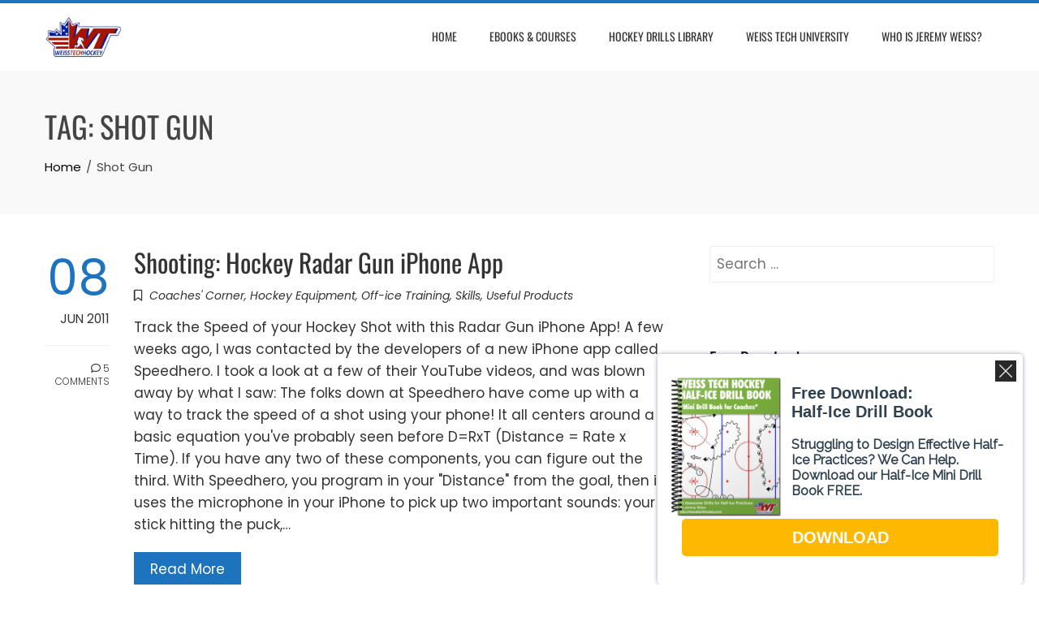

--- FILE ---
content_type: text/html; charset=UTF-8
request_url: https://weisstechhockey.com/tag/shot-gun/
body_size: 16974
content:
<!DOCTYPE html>
<html dir="ltr" lang="en-US" prefix="og: https://ogp.me/ns#">

    <head>
        <meta charset="UTF-8">
        <meta name="viewport" content="width=device-width, initial-scale=1">
        <link rel="profile" href="http://gmpg.org/xfn/11">

        <title>Shot Gun - Weiss Tech Hockey Drills and Skills</title>
	<style>img:is([sizes="auto" i], [sizes^="auto," i]) { contain-intrinsic-size: 3000px 1500px }</style>
	
		<!-- All in One SEO 4.9.3 - aioseo.com -->
	<meta name="robots" content="max-image-preview:large" />
	<meta name="google-site-verification" content="B7ML1fGSJhdWXFs-q5g1zcOLYYJC5Bny_a5M-hCK4-Y" />
	<link rel="canonical" href="https://weisstechhockey.com/tag/shot-gun/" />
	<meta name="generator" content="All in One SEO (AIOSEO) 4.9.3" />
		<script type="application/ld+json" class="aioseo-schema">
			{"@context":"https:\/\/schema.org","@graph":[{"@type":"BreadcrumbList","@id":"https:\/\/weisstechhockey.com\/tag\/shot-gun\/#breadcrumblist","itemListElement":[{"@type":"ListItem","@id":"https:\/\/weisstechhockey.com#listItem","position":1,"name":"Home","item":"https:\/\/weisstechhockey.com","nextItem":{"@type":"ListItem","@id":"https:\/\/weisstechhockey.com\/tag\/shot-gun\/#listItem","name":"Shot Gun"}},{"@type":"ListItem","@id":"https:\/\/weisstechhockey.com\/tag\/shot-gun\/#listItem","position":2,"name":"Shot Gun","previousItem":{"@type":"ListItem","@id":"https:\/\/weisstechhockey.com#listItem","name":"Home"}}]},{"@type":"CollectionPage","@id":"https:\/\/weisstechhockey.com\/tag\/shot-gun\/#collectionpage","url":"https:\/\/weisstechhockey.com\/tag\/shot-gun\/","name":"Shot Gun - Weiss Tech Hockey Drills and Skills","inLanguage":"en-US","isPartOf":{"@id":"https:\/\/weisstechhockey.com\/#website"},"breadcrumb":{"@id":"https:\/\/weisstechhockey.com\/tag\/shot-gun\/#breadcrumblist"}},{"@type":"Organization","@id":"https:\/\/weisstechhockey.com\/#organization","name":"Weiss Tech Hockey Drills and Skills","description":"We help hockey coaches. Follow us for drills and videos to Save Time, Engage your players, Impress their parents, Win more games, and Have more fun!","url":"https:\/\/weisstechhockey.com\/","telephone":"+18016870273","logo":{"@type":"ImageObject","url":"https:\/\/weisstechhockey.com\/wp-content\/uploads\/2017\/01\/logos.png","@id":"https:\/\/weisstechhockey.com\/tag\/shot-gun\/#organizationLogo","width":512,"height":512},"image":{"@id":"https:\/\/weisstechhockey.com\/tag\/shot-gun\/#organizationLogo"},"sameAs":["https:\/\/www.facebook.com\/weisstechhockey","https:\/\/twitter.com\/weissie20","https:\/\/www.instagram.com\/weisstechhockey\/","https:\/\/www.youtube.com\/JeremyWeiss","https:\/\/www.linkedin.com\/in\/weissie20\/","https:\/\/soundcloud.com\/weiss-tech-hockey"]},{"@type":"WebSite","@id":"https:\/\/weisstechhockey.com\/#website","url":"https:\/\/weisstechhockey.com\/","name":"Weiss Tech Hockey Drills and Skills","description":"We help hockey coaches. Follow us for drills and videos to Save Time, Engage your players, Impress their parents, Win more games, and Have more fun!","inLanguage":"en-US","publisher":{"@id":"https:\/\/weisstechhockey.com\/#organization"}}]}
		</script>
		<!-- All in One SEO -->

<link rel='dns-prefetch' href='//www.googletagmanager.com' />
<link rel='dns-prefetch' href='//pagead2.googlesyndication.com' />
<link rel="alternate" type="application/rss+xml" title="Weiss Tech Hockey Drills and Skills &raquo; Feed" href="https://weisstechhockey.com/feed/" />
<link rel="alternate" type="application/rss+xml" title="Weiss Tech Hockey Drills and Skills &raquo; Comments Feed" href="https://weisstechhockey.com/comments/feed/" />
<link rel="alternate" type="application/rss+xml" title="Weiss Tech Hockey Drills and Skills &raquo; Shot Gun Tag Feed" href="https://weisstechhockey.com/tag/shot-gun/feed/" />
		<!-- This site uses the Google Analytics by MonsterInsights plugin v9.11.1 - Using Analytics tracking - https://www.monsterinsights.com/ -->
							<script src="//www.googletagmanager.com/gtag/js?id=G-YSQ2D465RG"  data-cfasync="false" data-wpfc-render="false" async></script>
			<script data-cfasync="false" data-wpfc-render="false">
				var mi_version = '9.11.1';
				var mi_track_user = true;
				var mi_no_track_reason = '';
								var MonsterInsightsDefaultLocations = {"page_location":"https:\/\/weisstechhockey.com\/tag\/shot-gun\/"};
								if ( typeof MonsterInsightsPrivacyGuardFilter === 'function' ) {
					var MonsterInsightsLocations = (typeof MonsterInsightsExcludeQuery === 'object') ? MonsterInsightsPrivacyGuardFilter( MonsterInsightsExcludeQuery ) : MonsterInsightsPrivacyGuardFilter( MonsterInsightsDefaultLocations );
				} else {
					var MonsterInsightsLocations = (typeof MonsterInsightsExcludeQuery === 'object') ? MonsterInsightsExcludeQuery : MonsterInsightsDefaultLocations;
				}

								var disableStrs = [
										'ga-disable-G-YSQ2D465RG',
									];

				/* Function to detect opted out users */
				function __gtagTrackerIsOptedOut() {
					for (var index = 0; index < disableStrs.length; index++) {
						if (document.cookie.indexOf(disableStrs[index] + '=true') > -1) {
							return true;
						}
					}

					return false;
				}

				/* Disable tracking if the opt-out cookie exists. */
				if (__gtagTrackerIsOptedOut()) {
					for (var index = 0; index < disableStrs.length; index++) {
						window[disableStrs[index]] = true;
					}
				}

				/* Opt-out function */
				function __gtagTrackerOptout() {
					for (var index = 0; index < disableStrs.length; index++) {
						document.cookie = disableStrs[index] + '=true; expires=Thu, 31 Dec 2099 23:59:59 UTC; path=/';
						window[disableStrs[index]] = true;
					}
				}

				if ('undefined' === typeof gaOptout) {
					function gaOptout() {
						__gtagTrackerOptout();
					}
				}
								window.dataLayer = window.dataLayer || [];

				window.MonsterInsightsDualTracker = {
					helpers: {},
					trackers: {},
				};
				if (mi_track_user) {
					function __gtagDataLayer() {
						dataLayer.push(arguments);
					}

					function __gtagTracker(type, name, parameters) {
						if (!parameters) {
							parameters = {};
						}

						if (parameters.send_to) {
							__gtagDataLayer.apply(null, arguments);
							return;
						}

						if (type === 'event') {
														parameters.send_to = monsterinsights_frontend.v4_id;
							var hookName = name;
							if (typeof parameters['event_category'] !== 'undefined') {
								hookName = parameters['event_category'] + ':' + name;
							}

							if (typeof MonsterInsightsDualTracker.trackers[hookName] !== 'undefined') {
								MonsterInsightsDualTracker.trackers[hookName](parameters);
							} else {
								__gtagDataLayer('event', name, parameters);
							}
							
						} else {
							__gtagDataLayer.apply(null, arguments);
						}
					}

					__gtagTracker('js', new Date());
					__gtagTracker('set', {
						'developer_id.dZGIzZG': true,
											});
					if ( MonsterInsightsLocations.page_location ) {
						__gtagTracker('set', MonsterInsightsLocations);
					}
										__gtagTracker('config', 'G-YSQ2D465RG', {"forceSSL":"true","link_attribution":"true"} );
										window.gtag = __gtagTracker;										(function () {
						/* https://developers.google.com/analytics/devguides/collection/analyticsjs/ */
						/* ga and __gaTracker compatibility shim. */
						var noopfn = function () {
							return null;
						};
						var newtracker = function () {
							return new Tracker();
						};
						var Tracker = function () {
							return null;
						};
						var p = Tracker.prototype;
						p.get = noopfn;
						p.set = noopfn;
						p.send = function () {
							var args = Array.prototype.slice.call(arguments);
							args.unshift('send');
							__gaTracker.apply(null, args);
						};
						var __gaTracker = function () {
							var len = arguments.length;
							if (len === 0) {
								return;
							}
							var f = arguments[len - 1];
							if (typeof f !== 'object' || f === null || typeof f.hitCallback !== 'function') {
								if ('send' === arguments[0]) {
									var hitConverted, hitObject = false, action;
									if ('event' === arguments[1]) {
										if ('undefined' !== typeof arguments[3]) {
											hitObject = {
												'eventAction': arguments[3],
												'eventCategory': arguments[2],
												'eventLabel': arguments[4],
												'value': arguments[5] ? arguments[5] : 1,
											}
										}
									}
									if ('pageview' === arguments[1]) {
										if ('undefined' !== typeof arguments[2]) {
											hitObject = {
												'eventAction': 'page_view',
												'page_path': arguments[2],
											}
										}
									}
									if (typeof arguments[2] === 'object') {
										hitObject = arguments[2];
									}
									if (typeof arguments[5] === 'object') {
										Object.assign(hitObject, arguments[5]);
									}
									if ('undefined' !== typeof arguments[1].hitType) {
										hitObject = arguments[1];
										if ('pageview' === hitObject.hitType) {
											hitObject.eventAction = 'page_view';
										}
									}
									if (hitObject) {
										action = 'timing' === arguments[1].hitType ? 'timing_complete' : hitObject.eventAction;
										hitConverted = mapArgs(hitObject);
										__gtagTracker('event', action, hitConverted);
									}
								}
								return;
							}

							function mapArgs(args) {
								var arg, hit = {};
								var gaMap = {
									'eventCategory': 'event_category',
									'eventAction': 'event_action',
									'eventLabel': 'event_label',
									'eventValue': 'event_value',
									'nonInteraction': 'non_interaction',
									'timingCategory': 'event_category',
									'timingVar': 'name',
									'timingValue': 'value',
									'timingLabel': 'event_label',
									'page': 'page_path',
									'location': 'page_location',
									'title': 'page_title',
									'referrer' : 'page_referrer',
								};
								for (arg in args) {
																		if (!(!args.hasOwnProperty(arg) || !gaMap.hasOwnProperty(arg))) {
										hit[gaMap[arg]] = args[arg];
									} else {
										hit[arg] = args[arg];
									}
								}
								return hit;
							}

							try {
								f.hitCallback();
							} catch (ex) {
							}
						};
						__gaTracker.create = newtracker;
						__gaTracker.getByName = newtracker;
						__gaTracker.getAll = function () {
							return [];
						};
						__gaTracker.remove = noopfn;
						__gaTracker.loaded = true;
						window['__gaTracker'] = __gaTracker;
					})();
									} else {
										console.log("");
					(function () {
						function __gtagTracker() {
							return null;
						}

						window['__gtagTracker'] = __gtagTracker;
						window['gtag'] = __gtagTracker;
					})();
									}
			</script>
							<!-- / Google Analytics by MonsterInsights -->
		<script>
window._wpemojiSettings = {"baseUrl":"https:\/\/s.w.org\/images\/core\/emoji\/16.0.1\/72x72\/","ext":".png","svgUrl":"https:\/\/s.w.org\/images\/core\/emoji\/16.0.1\/svg\/","svgExt":".svg","source":{"concatemoji":"https:\/\/weisstechhockey.com\/wp-includes\/js\/wp-emoji-release.min.js?ver=6.8.3"}};
/*! This file is auto-generated */
!function(s,n){var o,i,e;function c(e){try{var t={supportTests:e,timestamp:(new Date).valueOf()};sessionStorage.setItem(o,JSON.stringify(t))}catch(e){}}function p(e,t,n){e.clearRect(0,0,e.canvas.width,e.canvas.height),e.fillText(t,0,0);var t=new Uint32Array(e.getImageData(0,0,e.canvas.width,e.canvas.height).data),a=(e.clearRect(0,0,e.canvas.width,e.canvas.height),e.fillText(n,0,0),new Uint32Array(e.getImageData(0,0,e.canvas.width,e.canvas.height).data));return t.every(function(e,t){return e===a[t]})}function u(e,t){e.clearRect(0,0,e.canvas.width,e.canvas.height),e.fillText(t,0,0);for(var n=e.getImageData(16,16,1,1),a=0;a<n.data.length;a++)if(0!==n.data[a])return!1;return!0}function f(e,t,n,a){switch(t){case"flag":return n(e,"\ud83c\udff3\ufe0f\u200d\u26a7\ufe0f","\ud83c\udff3\ufe0f\u200b\u26a7\ufe0f")?!1:!n(e,"\ud83c\udde8\ud83c\uddf6","\ud83c\udde8\u200b\ud83c\uddf6")&&!n(e,"\ud83c\udff4\udb40\udc67\udb40\udc62\udb40\udc65\udb40\udc6e\udb40\udc67\udb40\udc7f","\ud83c\udff4\u200b\udb40\udc67\u200b\udb40\udc62\u200b\udb40\udc65\u200b\udb40\udc6e\u200b\udb40\udc67\u200b\udb40\udc7f");case"emoji":return!a(e,"\ud83e\udedf")}return!1}function g(e,t,n,a){var r="undefined"!=typeof WorkerGlobalScope&&self instanceof WorkerGlobalScope?new OffscreenCanvas(300,150):s.createElement("canvas"),o=r.getContext("2d",{willReadFrequently:!0}),i=(o.textBaseline="top",o.font="600 32px Arial",{});return e.forEach(function(e){i[e]=t(o,e,n,a)}),i}function t(e){var t=s.createElement("script");t.src=e,t.defer=!0,s.head.appendChild(t)}"undefined"!=typeof Promise&&(o="wpEmojiSettingsSupports",i=["flag","emoji"],n.supports={everything:!0,everythingExceptFlag:!0},e=new Promise(function(e){s.addEventListener("DOMContentLoaded",e,{once:!0})}),new Promise(function(t){var n=function(){try{var e=JSON.parse(sessionStorage.getItem(o));if("object"==typeof e&&"number"==typeof e.timestamp&&(new Date).valueOf()<e.timestamp+604800&&"object"==typeof e.supportTests)return e.supportTests}catch(e){}return null}();if(!n){if("undefined"!=typeof Worker&&"undefined"!=typeof OffscreenCanvas&&"undefined"!=typeof URL&&URL.createObjectURL&&"undefined"!=typeof Blob)try{var e="postMessage("+g.toString()+"("+[JSON.stringify(i),f.toString(),p.toString(),u.toString()].join(",")+"));",a=new Blob([e],{type:"text/javascript"}),r=new Worker(URL.createObjectURL(a),{name:"wpTestEmojiSupports"});return void(r.onmessage=function(e){c(n=e.data),r.terminate(),t(n)})}catch(e){}c(n=g(i,f,p,u))}t(n)}).then(function(e){for(var t in e)n.supports[t]=e[t],n.supports.everything=n.supports.everything&&n.supports[t],"flag"!==t&&(n.supports.everythingExceptFlag=n.supports.everythingExceptFlag&&n.supports[t]);n.supports.everythingExceptFlag=n.supports.everythingExceptFlag&&!n.supports.flag,n.DOMReady=!1,n.readyCallback=function(){n.DOMReady=!0}}).then(function(){return e}).then(function(){var e;n.supports.everything||(n.readyCallback(),(e=n.source||{}).concatemoji?t(e.concatemoji):e.wpemoji&&e.twemoji&&(t(e.twemoji),t(e.wpemoji)))}))}((window,document),window._wpemojiSettings);
</script>
<style id='wp-emoji-styles-inline-css'>

	img.wp-smiley, img.emoji {
		display: inline !important;
		border: none !important;
		box-shadow: none !important;
		height: 1em !important;
		width: 1em !important;
		margin: 0 0.07em !important;
		vertical-align: -0.1em !important;
		background: none !important;
		padding: 0 !important;
	}
</style>
<link rel='stylesheet' id='wp-block-library-css' href='https://weisstechhockey.com/wp-includes/css/dist/block-library/style.min.css?ver=6.8.3' media='all' />
<style id='wp-block-library-theme-inline-css'>
.wp-block-audio :where(figcaption){color:#555;font-size:13px;text-align:center}.is-dark-theme .wp-block-audio :where(figcaption){color:#ffffffa6}.wp-block-audio{margin:0 0 1em}.wp-block-code{border:1px solid #ccc;border-radius:4px;font-family:Menlo,Consolas,monaco,monospace;padding:.8em 1em}.wp-block-embed :where(figcaption){color:#555;font-size:13px;text-align:center}.is-dark-theme .wp-block-embed :where(figcaption){color:#ffffffa6}.wp-block-embed{margin:0 0 1em}.blocks-gallery-caption{color:#555;font-size:13px;text-align:center}.is-dark-theme .blocks-gallery-caption{color:#ffffffa6}:root :where(.wp-block-image figcaption){color:#555;font-size:13px;text-align:center}.is-dark-theme :root :where(.wp-block-image figcaption){color:#ffffffa6}.wp-block-image{margin:0 0 1em}.wp-block-pullquote{border-bottom:4px solid;border-top:4px solid;color:currentColor;margin-bottom:1.75em}.wp-block-pullquote cite,.wp-block-pullquote footer,.wp-block-pullquote__citation{color:currentColor;font-size:.8125em;font-style:normal;text-transform:uppercase}.wp-block-quote{border-left:.25em solid;margin:0 0 1.75em;padding-left:1em}.wp-block-quote cite,.wp-block-quote footer{color:currentColor;font-size:.8125em;font-style:normal;position:relative}.wp-block-quote:where(.has-text-align-right){border-left:none;border-right:.25em solid;padding-left:0;padding-right:1em}.wp-block-quote:where(.has-text-align-center){border:none;padding-left:0}.wp-block-quote.is-large,.wp-block-quote.is-style-large,.wp-block-quote:where(.is-style-plain){border:none}.wp-block-search .wp-block-search__label{font-weight:700}.wp-block-search__button{border:1px solid #ccc;padding:.375em .625em}:where(.wp-block-group.has-background){padding:1.25em 2.375em}.wp-block-separator.has-css-opacity{opacity:.4}.wp-block-separator{border:none;border-bottom:2px solid;margin-left:auto;margin-right:auto}.wp-block-separator.has-alpha-channel-opacity{opacity:1}.wp-block-separator:not(.is-style-wide):not(.is-style-dots){width:100px}.wp-block-separator.has-background:not(.is-style-dots){border-bottom:none;height:1px}.wp-block-separator.has-background:not(.is-style-wide):not(.is-style-dots){height:2px}.wp-block-table{margin:0 0 1em}.wp-block-table td,.wp-block-table th{word-break:normal}.wp-block-table :where(figcaption){color:#555;font-size:13px;text-align:center}.is-dark-theme .wp-block-table :where(figcaption){color:#ffffffa6}.wp-block-video :where(figcaption){color:#555;font-size:13px;text-align:center}.is-dark-theme .wp-block-video :where(figcaption){color:#ffffffa6}.wp-block-video{margin:0 0 1em}:root :where(.wp-block-template-part.has-background){margin-bottom:0;margin-top:0;padding:1.25em 2.375em}
</style>
<link rel='stylesheet' id='aioseo/css/src/vue/standalone/blocks/table-of-contents/global.scss-css' href='https://weisstechhockey.com/wp-content/plugins/all-in-one-seo-pack/dist/Lite/assets/css/table-of-contents/global.e90f6d47.css?ver=4.9.3' media='all' />
<style id='global-styles-inline-css'>
:root{--wp--preset--aspect-ratio--square: 1;--wp--preset--aspect-ratio--4-3: 4/3;--wp--preset--aspect-ratio--3-4: 3/4;--wp--preset--aspect-ratio--3-2: 3/2;--wp--preset--aspect-ratio--2-3: 2/3;--wp--preset--aspect-ratio--16-9: 16/9;--wp--preset--aspect-ratio--9-16: 9/16;--wp--preset--color--black: #000000;--wp--preset--color--cyan-bluish-gray: #abb8c3;--wp--preset--color--white: #ffffff;--wp--preset--color--pale-pink: #f78da7;--wp--preset--color--vivid-red: #cf2e2e;--wp--preset--color--luminous-vivid-orange: #ff6900;--wp--preset--color--luminous-vivid-amber: #fcb900;--wp--preset--color--light-green-cyan: #7bdcb5;--wp--preset--color--vivid-green-cyan: #00d084;--wp--preset--color--pale-cyan-blue: #8ed1fc;--wp--preset--color--vivid-cyan-blue: #0693e3;--wp--preset--color--vivid-purple: #9b51e0;--wp--preset--gradient--vivid-cyan-blue-to-vivid-purple: linear-gradient(135deg,rgba(6,147,227,1) 0%,rgb(155,81,224) 100%);--wp--preset--gradient--light-green-cyan-to-vivid-green-cyan: linear-gradient(135deg,rgb(122,220,180) 0%,rgb(0,208,130) 100%);--wp--preset--gradient--luminous-vivid-amber-to-luminous-vivid-orange: linear-gradient(135deg,rgba(252,185,0,1) 0%,rgba(255,105,0,1) 100%);--wp--preset--gradient--luminous-vivid-orange-to-vivid-red: linear-gradient(135deg,rgba(255,105,0,1) 0%,rgb(207,46,46) 100%);--wp--preset--gradient--very-light-gray-to-cyan-bluish-gray: linear-gradient(135deg,rgb(238,238,238) 0%,rgb(169,184,195) 100%);--wp--preset--gradient--cool-to-warm-spectrum: linear-gradient(135deg,rgb(74,234,220) 0%,rgb(151,120,209) 20%,rgb(207,42,186) 40%,rgb(238,44,130) 60%,rgb(251,105,98) 80%,rgb(254,248,76) 100%);--wp--preset--gradient--blush-light-purple: linear-gradient(135deg,rgb(255,206,236) 0%,rgb(152,150,240) 100%);--wp--preset--gradient--blush-bordeaux: linear-gradient(135deg,rgb(254,205,165) 0%,rgb(254,45,45) 50%,rgb(107,0,62) 100%);--wp--preset--gradient--luminous-dusk: linear-gradient(135deg,rgb(255,203,112) 0%,rgb(199,81,192) 50%,rgb(65,88,208) 100%);--wp--preset--gradient--pale-ocean: linear-gradient(135deg,rgb(255,245,203) 0%,rgb(182,227,212) 50%,rgb(51,167,181) 100%);--wp--preset--gradient--electric-grass: linear-gradient(135deg,rgb(202,248,128) 0%,rgb(113,206,126) 100%);--wp--preset--gradient--midnight: linear-gradient(135deg,rgb(2,3,129) 0%,rgb(40,116,252) 100%);--wp--preset--font-size--small: 0.9rem;--wp--preset--font-size--medium: 1.05rem;--wp--preset--font-size--large: clamp(1.39rem, 1.39rem + ((1vw - 0.2rem) * 0.836), 1.85rem);--wp--preset--font-size--x-large: clamp(1.85rem, 1.85rem + ((1vw - 0.2rem) * 1.182), 2.5rem);--wp--preset--font-size--xx-large: clamp(2.5rem, 2.5rem + ((1vw - 0.2rem) * 1.4), 3.27rem);--wp--preset--spacing--20: 0.44rem;--wp--preset--spacing--30: 0.67rem;--wp--preset--spacing--40: 1rem;--wp--preset--spacing--50: 1.5rem;--wp--preset--spacing--60: 2.25rem;--wp--preset--spacing--70: 3.38rem;--wp--preset--spacing--80: 5.06rem;--wp--preset--shadow--natural: 6px 6px 9px rgba(0, 0, 0, 0.2);--wp--preset--shadow--deep: 12px 12px 50px rgba(0, 0, 0, 0.4);--wp--preset--shadow--sharp: 6px 6px 0px rgba(0, 0, 0, 0.2);--wp--preset--shadow--outlined: 6px 6px 0px -3px rgba(255, 255, 255, 1), 6px 6px rgba(0, 0, 0, 1);--wp--preset--shadow--crisp: 6px 6px 0px rgba(0, 0, 0, 1);}:root { --wp--style--global--content-size: var(--total-container-width, var(--total-wide-container-width, 1170px));--wp--style--global--wide-size: 1200px; }:where(body) { margin: 0; }.wp-site-blocks > .alignleft { float: left; margin-right: 2em; }.wp-site-blocks > .alignright { float: right; margin-left: 2em; }.wp-site-blocks > .aligncenter { justify-content: center; margin-left: auto; margin-right: auto; }:where(.wp-site-blocks) > * { margin-block-start: 24px; margin-block-end: 0; }:where(.wp-site-blocks) > :first-child { margin-block-start: 0; }:where(.wp-site-blocks) > :last-child { margin-block-end: 0; }:root { --wp--style--block-gap: 24px; }:root :where(.is-layout-flow) > :first-child{margin-block-start: 0;}:root :where(.is-layout-flow) > :last-child{margin-block-end: 0;}:root :where(.is-layout-flow) > *{margin-block-start: 24px;margin-block-end: 0;}:root :where(.is-layout-constrained) > :first-child{margin-block-start: 0;}:root :where(.is-layout-constrained) > :last-child{margin-block-end: 0;}:root :where(.is-layout-constrained) > *{margin-block-start: 24px;margin-block-end: 0;}:root :where(.is-layout-flex){gap: 24px;}:root :where(.is-layout-grid){gap: 24px;}.is-layout-flow > .alignleft{float: left;margin-inline-start: 0;margin-inline-end: 2em;}.is-layout-flow > .alignright{float: right;margin-inline-start: 2em;margin-inline-end: 0;}.is-layout-flow > .aligncenter{margin-left: auto !important;margin-right: auto !important;}.is-layout-constrained > .alignleft{float: left;margin-inline-start: 0;margin-inline-end: 2em;}.is-layout-constrained > .alignright{float: right;margin-inline-start: 2em;margin-inline-end: 0;}.is-layout-constrained > .aligncenter{margin-left: auto !important;margin-right: auto !important;}.is-layout-constrained > :where(:not(.alignleft):not(.alignright):not(.alignfull)){max-width: var(--wp--style--global--content-size);margin-left: auto !important;margin-right: auto !important;}.is-layout-constrained > .alignwide{max-width: var(--wp--style--global--wide-size);}body .is-layout-flex{display: flex;}.is-layout-flex{flex-wrap: wrap;align-items: center;}.is-layout-flex > :is(*, div){margin: 0;}body .is-layout-grid{display: grid;}.is-layout-grid > :is(*, div){margin: 0;}body{padding-top: 0px;padding-right: 0px;padding-bottom: 0px;padding-left: 0px;}:root :where(.wp-element-button, .wp-block-button__link){background-color: #32373c;border-width: 0;color: #fff;font-family: inherit;font-size: inherit;line-height: inherit;padding: calc(0.667em + 2px) calc(1.333em + 2px);text-decoration: none;}.has-black-color{color: var(--wp--preset--color--black) !important;}.has-cyan-bluish-gray-color{color: var(--wp--preset--color--cyan-bluish-gray) !important;}.has-white-color{color: var(--wp--preset--color--white) !important;}.has-pale-pink-color{color: var(--wp--preset--color--pale-pink) !important;}.has-vivid-red-color{color: var(--wp--preset--color--vivid-red) !important;}.has-luminous-vivid-orange-color{color: var(--wp--preset--color--luminous-vivid-orange) !important;}.has-luminous-vivid-amber-color{color: var(--wp--preset--color--luminous-vivid-amber) !important;}.has-light-green-cyan-color{color: var(--wp--preset--color--light-green-cyan) !important;}.has-vivid-green-cyan-color{color: var(--wp--preset--color--vivid-green-cyan) !important;}.has-pale-cyan-blue-color{color: var(--wp--preset--color--pale-cyan-blue) !important;}.has-vivid-cyan-blue-color{color: var(--wp--preset--color--vivid-cyan-blue) !important;}.has-vivid-purple-color{color: var(--wp--preset--color--vivid-purple) !important;}.has-black-background-color{background-color: var(--wp--preset--color--black) !important;}.has-cyan-bluish-gray-background-color{background-color: var(--wp--preset--color--cyan-bluish-gray) !important;}.has-white-background-color{background-color: var(--wp--preset--color--white) !important;}.has-pale-pink-background-color{background-color: var(--wp--preset--color--pale-pink) !important;}.has-vivid-red-background-color{background-color: var(--wp--preset--color--vivid-red) !important;}.has-luminous-vivid-orange-background-color{background-color: var(--wp--preset--color--luminous-vivid-orange) !important;}.has-luminous-vivid-amber-background-color{background-color: var(--wp--preset--color--luminous-vivid-amber) !important;}.has-light-green-cyan-background-color{background-color: var(--wp--preset--color--light-green-cyan) !important;}.has-vivid-green-cyan-background-color{background-color: var(--wp--preset--color--vivid-green-cyan) !important;}.has-pale-cyan-blue-background-color{background-color: var(--wp--preset--color--pale-cyan-blue) !important;}.has-vivid-cyan-blue-background-color{background-color: var(--wp--preset--color--vivid-cyan-blue) !important;}.has-vivid-purple-background-color{background-color: var(--wp--preset--color--vivid-purple) !important;}.has-black-border-color{border-color: var(--wp--preset--color--black) !important;}.has-cyan-bluish-gray-border-color{border-color: var(--wp--preset--color--cyan-bluish-gray) !important;}.has-white-border-color{border-color: var(--wp--preset--color--white) !important;}.has-pale-pink-border-color{border-color: var(--wp--preset--color--pale-pink) !important;}.has-vivid-red-border-color{border-color: var(--wp--preset--color--vivid-red) !important;}.has-luminous-vivid-orange-border-color{border-color: var(--wp--preset--color--luminous-vivid-orange) !important;}.has-luminous-vivid-amber-border-color{border-color: var(--wp--preset--color--luminous-vivid-amber) !important;}.has-light-green-cyan-border-color{border-color: var(--wp--preset--color--light-green-cyan) !important;}.has-vivid-green-cyan-border-color{border-color: var(--wp--preset--color--vivid-green-cyan) !important;}.has-pale-cyan-blue-border-color{border-color: var(--wp--preset--color--pale-cyan-blue) !important;}.has-vivid-cyan-blue-border-color{border-color: var(--wp--preset--color--vivid-cyan-blue) !important;}.has-vivid-purple-border-color{border-color: var(--wp--preset--color--vivid-purple) !important;}.has-vivid-cyan-blue-to-vivid-purple-gradient-background{background: var(--wp--preset--gradient--vivid-cyan-blue-to-vivid-purple) !important;}.has-light-green-cyan-to-vivid-green-cyan-gradient-background{background: var(--wp--preset--gradient--light-green-cyan-to-vivid-green-cyan) !important;}.has-luminous-vivid-amber-to-luminous-vivid-orange-gradient-background{background: var(--wp--preset--gradient--luminous-vivid-amber-to-luminous-vivid-orange) !important;}.has-luminous-vivid-orange-to-vivid-red-gradient-background{background: var(--wp--preset--gradient--luminous-vivid-orange-to-vivid-red) !important;}.has-very-light-gray-to-cyan-bluish-gray-gradient-background{background: var(--wp--preset--gradient--very-light-gray-to-cyan-bluish-gray) !important;}.has-cool-to-warm-spectrum-gradient-background{background: var(--wp--preset--gradient--cool-to-warm-spectrum) !important;}.has-blush-light-purple-gradient-background{background: var(--wp--preset--gradient--blush-light-purple) !important;}.has-blush-bordeaux-gradient-background{background: var(--wp--preset--gradient--blush-bordeaux) !important;}.has-luminous-dusk-gradient-background{background: var(--wp--preset--gradient--luminous-dusk) !important;}.has-pale-ocean-gradient-background{background: var(--wp--preset--gradient--pale-ocean) !important;}.has-electric-grass-gradient-background{background: var(--wp--preset--gradient--electric-grass) !important;}.has-midnight-gradient-background{background: var(--wp--preset--gradient--midnight) !important;}.has-small-font-size{font-size: var(--wp--preset--font-size--small) !important;}.has-medium-font-size{font-size: var(--wp--preset--font-size--medium) !important;}.has-large-font-size{font-size: var(--wp--preset--font-size--large) !important;}.has-x-large-font-size{font-size: var(--wp--preset--font-size--x-large) !important;}.has-xx-large-font-size{font-size: var(--wp--preset--font-size--xx-large) !important;}
:root :where(.wp-block-pullquote){font-size: clamp(0.984em, 0.984rem + ((1vw - 0.2em) * 0.938), 1.5em);line-height: 1.6;}
</style>
<link rel='stylesheet' id='wp-components-css' href='https://weisstechhockey.com/wp-includes/css/dist/components/style.min.css?ver=6.8.3' media='all' />
<link rel='stylesheet' id='godaddy-styles-css' href='https://weisstechhockey.com/wp-content/mu-plugins/vendor/wpex/godaddy-launch/includes/Dependencies/GoDaddy/Styles/build/latest.css?ver=2.0.2' media='all' />
<link rel='stylesheet' id='animate-css' href='https://weisstechhockey.com/wp-content/themes/total/css/animate.css?ver=2.1.92' media='all' />
<link rel='stylesheet' id='fontawesome-6.4.2-css' href='https://weisstechhockey.com/wp-content/themes/total/css/fontawesome-6.3.0.css?ver=2.1.92' media='all' />
<link rel='stylesheet' id='font-awesome-v4-shims-css' href='https://weisstechhockey.com/wp-content/themes/total/css/v4-shims.css?ver=2.1.92' media='all' />
<link rel='stylesheet' id='owl-carousel-css' href='https://weisstechhockey.com/wp-content/themes/total/css/owl.carousel.css?ver=2.1.92' media='all' />
<link rel='stylesheet' id='nivo-lightbox-css' href='https://weisstechhockey.com/wp-content/themes/total/css/nivo-lightbox.css?ver=2.1.92' media='all' />
<link rel='stylesheet' id='total-style-css' href='https://weisstechhockey.com/wp-content/themes/total/style.css?ver=2.1.92' media='all' />
<style id='total-style-inline-css'>
:root{--total-template-color:#1e73be;--total-template-transparent-color:rgba(30,115,190,0.9);--total-sidebar-width:30%;--total-container-width:1170px;--total-fluid-container-width:80%;--total-container-padding:80px;--total-content-header-color:#000000;--total-content-text-color :#333333;--total-content-link-color :#0b6bbf;--total-content-link-hov-color :#6994bf;--total-title-color :#333333;--total-tagline-color :#333333;--total-logo-width :95px;--total-footer-bg-url:url(https://weisstechhockey.com/wp-content/themes/total/images/footer-bg.jpg);--total-footer-bg-size:auto;--total-footer-bg-repeat:repeat;--total-footer-bg-position:center center;--total-footer-bg-attachment:scroll;--total-footer-bg-overlay:;--total-footer-bg-color:#222222;--total-top-footer-title-color:#EEEEEE;--total-top-footer-text-color:#EEEEEE;--total-footer-anchor-color:#EEEEEE;--total-bottom-footer-text-color:#EEEEEE;--total-bottom-footer-anchor-color:#EEEEEE}:root{}.ht-header{border-top:4px solid var(--total-template-color)}#ht-colophon{border-top:4px solid var(--total-template-color)}@media screen and (max-width:1170px){.ht-container,.elementor-section.elementor-section-boxed.elementor-section-stretched>.elementor-container,.elementor-template-full-width .elementor-section.elementor-section-boxed>.elementor-container,.e-con.e-parent>.e-con-inner{width:100% !important;padding-left:30px !important;padding-right:30px !important} body.ht-boxed #ht-page{width:95% !important} .ht-slide-caption{width:80% !important}}
</style>
<link rel='stylesheet' id='total-fonts-css' href='https://weisstechhockey.com/wp-content/fonts/bd73283dccfbf5f32e5ad1ba8ae06adf.css' media='all' />
<link rel='stylesheet' id='cp-animate-slide-css' href='https://weisstechhockey.com/wp-content/plugins/convertplug/modules/assets/css/minified-animation/slide.min.css?ver=3.5.25' media='all' />
<link rel='stylesheet' id='convert-plus-module-main-style-css' href='https://weisstechhockey.com/wp-content/plugins/convertplug/modules/assets/css/cp-module-main.css?ver=3.5.25' media='all' />
<link rel='stylesheet' id='convert-plus-slide-in-style-css' href='https://weisstechhockey.com/wp-content/plugins/convertplug/modules/slide_in/assets/css/slide_in.min.css?ver=3.5.25' media='all' />
<script src="https://weisstechhockey.com/wp-content/plugins/google-analytics-for-wordpress/assets/js/frontend-gtag.min.js?ver=9.11.1" id="monsterinsights-frontend-script-js" async data-wp-strategy="async"></script>
<script data-cfasync="false" data-wpfc-render="false" id='monsterinsights-frontend-script-js-extra'>var monsterinsights_frontend = {"js_events_tracking":"true","download_extensions":"doc,pdf,ppt,zip,xls,docx,pptx,xlsx","inbound_paths":"[{\"path\":\"\\\/go\\\/\",\"label\":\"affiliate\"},{\"path\":\"\\\/recommend\\\/\",\"label\":\"affiliate\"}]","home_url":"https:\/\/weisstechhockey.com","hash_tracking":"false","v4_id":"G-YSQ2D465RG"};</script>
<script id="jquery-core-js-extra">
var pysFacebookRest = {"restApiUrl":"https:\/\/weisstechhockey.com\/wp-json\/pys-facebook\/v1\/event","debug":""};
</script>
<script src="https://weisstechhockey.com/wp-includes/js/jquery/jquery.min.js?ver=3.7.1" id="jquery-core-js"></script>
<script src="https://weisstechhockey.com/wp-includes/js/jquery/jquery-migrate.min.js?ver=3.4.1" id="jquery-migrate-js"></script>
<script src="https://weisstechhockey.com/wp-content/plugins/pixelyoursite/dist/scripts/jquery.bind-first-0.2.3.min.js?ver=0.2.3" id="jquery-bind-first-js"></script>
<script src="https://weisstechhockey.com/wp-content/plugins/pixelyoursite/dist/scripts/js.cookie-2.1.3.min.js?ver=2.1.3" id="js-cookie-pys-js"></script>
<script src="https://weisstechhockey.com/wp-content/plugins/pixelyoursite/dist/scripts/tld.min.js?ver=2.3.1" id="js-tld-js"></script>
<script id="pys-js-extra">
var pysOptions = {"staticEvents":{"facebook":{"init_event":[{"delay":0,"type":"static","ajaxFire":false,"name":"PageView","pixelIds":["235971220124605"],"eventID":"349db547-633c-46c4-ae15-96f6622f0314","params":{"page_title":"Shot Gun","post_type":"tag","post_id":1055,"plugin":"PixelYourSite","user_role":"guest","event_url":"weisstechhockey.com\/tag\/shot-gun\/"},"e_id":"init_event","ids":[],"hasTimeWindow":false,"timeWindow":0,"woo_order":"","edd_order":""}]}},"dynamicEvents":{"automatic_event_form":{"facebook":{"delay":0,"type":"dyn","name":"Form","pixelIds":["235971220124605"],"eventID":"0aaa259c-0016-4d9e-b2db-5c671b5ed1ef","params":{"page_title":"Shot Gun","post_type":"tag","post_id":1055,"plugin":"PixelYourSite","user_role":"guest","event_url":"weisstechhockey.com\/tag\/shot-gun\/"},"e_id":"automatic_event_form","ids":[],"hasTimeWindow":false,"timeWindow":0,"woo_order":"","edd_order":""}},"automatic_event_download":{"facebook":{"delay":0,"type":"dyn","name":"Download","extensions":["","doc","exe","js","pdf","ppt","tgz","zip","xls"],"pixelIds":["235971220124605"],"eventID":"6e7917bb-fbbd-4de0-b59d-3c85c86a0c84","params":{"page_title":"Shot Gun","post_type":"tag","post_id":1055,"plugin":"PixelYourSite","user_role":"guest","event_url":"weisstechhockey.com\/tag\/shot-gun\/"},"e_id":"automatic_event_download","ids":[],"hasTimeWindow":false,"timeWindow":0,"woo_order":"","edd_order":""}},"automatic_event_comment":{"facebook":{"delay":0,"type":"dyn","name":"Comment","pixelIds":["235971220124605"],"eventID":"df2352eb-f8ee-4a78-8fbf-e68bd5986553","params":{"page_title":"Shot Gun","post_type":"tag","post_id":1055,"plugin":"PixelYourSite","user_role":"guest","event_url":"weisstechhockey.com\/tag\/shot-gun\/"},"e_id":"automatic_event_comment","ids":[],"hasTimeWindow":false,"timeWindow":0,"woo_order":"","edd_order":""}},"automatic_event_scroll":{"facebook":{"delay":0,"type":"dyn","name":"PageScroll","scroll_percent":30,"pixelIds":["235971220124605"],"eventID":"ac72cc18-bc43-48fd-859d-af3f315688e1","params":{"page_title":"Shot Gun","post_type":"tag","post_id":1055,"plugin":"PixelYourSite","user_role":"guest","event_url":"weisstechhockey.com\/tag\/shot-gun\/"},"e_id":"automatic_event_scroll","ids":[],"hasTimeWindow":false,"timeWindow":0,"woo_order":"","edd_order":""}},"automatic_event_time_on_page":{"facebook":{"delay":0,"type":"dyn","name":"TimeOnPage","time_on_page":30,"pixelIds":["235971220124605"],"eventID":"51ab15ff-9e44-473f-82b7-d6001da49d2b","params":{"page_title":"Shot Gun","post_type":"tag","post_id":1055,"plugin":"PixelYourSite","user_role":"guest","event_url":"weisstechhockey.com\/tag\/shot-gun\/"},"e_id":"automatic_event_time_on_page","ids":[],"hasTimeWindow":false,"timeWindow":0,"woo_order":"","edd_order":""}}},"triggerEvents":[],"triggerEventTypes":[],"facebook":{"pixelIds":["235971220124605"],"advancedMatching":[],"advancedMatchingEnabled":true,"removeMetadata":false,"wooVariableAsSimple":false,"serverApiEnabled":true,"wooCRSendFromServer":false,"send_external_id":null,"enabled_medical":false,"do_not_track_medical_param":["event_url","post_title","page_title","landing_page","content_name","categories","category_name","tags"],"meta_ldu":false},"debug":"","siteUrl":"https:\/\/weisstechhockey.com","ajaxUrl":"https:\/\/weisstechhockey.com\/wp-admin\/admin-ajax.php","ajax_event":"aa1e791663","enable_remove_download_url_param":"1","cookie_duration":"7","last_visit_duration":"60","enable_success_send_form":"","ajaxForServerEvent":"1","ajaxForServerStaticEvent":"1","useSendBeacon":"1","send_external_id":"1","external_id_expire":"180","track_cookie_for_subdomains":"1","google_consent_mode":"1","gdpr":{"ajax_enabled":false,"all_disabled_by_api":false,"facebook_disabled_by_api":false,"analytics_disabled_by_api":false,"google_ads_disabled_by_api":false,"pinterest_disabled_by_api":false,"bing_disabled_by_api":false,"reddit_disabled_by_api":false,"externalID_disabled_by_api":false,"facebook_prior_consent_enabled":true,"analytics_prior_consent_enabled":true,"google_ads_prior_consent_enabled":null,"pinterest_prior_consent_enabled":true,"bing_prior_consent_enabled":true,"cookiebot_integration_enabled":false,"cookiebot_facebook_consent_category":"marketing","cookiebot_analytics_consent_category":"statistics","cookiebot_tiktok_consent_category":"marketing","cookiebot_google_ads_consent_category":"marketing","cookiebot_pinterest_consent_category":"marketing","cookiebot_bing_consent_category":"marketing","consent_magic_integration_enabled":false,"real_cookie_banner_integration_enabled":false,"cookie_notice_integration_enabled":false,"cookie_law_info_integration_enabled":false,"analytics_storage":{"enabled":true,"value":"granted","filter":false},"ad_storage":{"enabled":true,"value":"granted","filter":false},"ad_user_data":{"enabled":true,"value":"granted","filter":false},"ad_personalization":{"enabled":true,"value":"granted","filter":false}},"cookie":{"disabled_all_cookie":false,"disabled_start_session_cookie":false,"disabled_advanced_form_data_cookie":false,"disabled_landing_page_cookie":false,"disabled_first_visit_cookie":false,"disabled_trafficsource_cookie":false,"disabled_utmTerms_cookie":false,"disabled_utmId_cookie":false},"tracking_analytics":{"TrafficSource":"direct","TrafficLanding":"undefined","TrafficUtms":[],"TrafficUtmsId":[]},"GATags":{"ga_datalayer_type":"default","ga_datalayer_name":"dataLayerPYS"},"woo":{"enabled":false},"edd":{"enabled":false},"cache_bypass":"1769388682"};
</script>
<script src="https://weisstechhockey.com/wp-content/plugins/pixelyoursite/dist/scripts/public.min.js?ver=11.1.5.2" id="pys-js"></script>

<!-- Google tag (gtag.js) snippet added by Site Kit -->
<!-- Google Analytics snippet added by Site Kit -->
<script src="https://www.googletagmanager.com/gtag/js?id=GT-T5N44F8" id="google_gtagjs-js" async></script>
<script id="google_gtagjs-js-after">
window.dataLayer = window.dataLayer || [];function gtag(){dataLayer.push(arguments);}
gtag("set","linker",{"domains":["weisstechhockey.com"]});
gtag("js", new Date());
gtag("set", "developer_id.dZTNiMT", true);
gtag("config", "GT-T5N44F8");
</script>
<link rel="https://api.w.org/" href="https://weisstechhockey.com/wp-json/" /><link rel="alternate" title="JSON" type="application/json" href="https://weisstechhockey.com/wp-json/wp/v2/tags/1055" /><link rel="EditURI" type="application/rsd+xml" title="RSD" href="https://weisstechhockey.com/xmlrpc.php?rsd" />
<meta name="generator" content="WordPress 6.8.3" />
<meta name="cdp-version" content="1.5.0" /><meta name="generator" content="Site Kit by Google 1.170.0" /><!-- Facebook Pixel Code -->
<script>
!function(f,b,e,v,n,t,s){if(f.fbq)return;n=f.fbq=function(){n.callMethod?
n.callMethod.apply(n,arguments):n.queue.push(arguments)};if(!f._fbq)f._fbq=n;
n.push=n;n.loaded=!0;n.version='2.0';n.queue=[];t=b.createElement(e);t.async=!0;
t.src=v;s=b.getElementsByTagName(e)[0];s.parentNode.insertBefore(t,s)}(window,
document,'script','https://connect.facebook.net/en_US/fbevents.js');

fbq('init', '235971220124605');
fbq('track', "PageView");</script>
<noscript><img height="1" width="1" style="display:none"
src="https://www.facebook.com/tr?id=235971220124605&ev=PageView&noscript=1"
/></noscript>
<!-- End Facebook Pixel Code -->

<script async src="https://pagead2.googlesyndication.com/pagead/js/adsbygoogle.js?client=ca-pub-8059043348001155"
     crossorigin="anonymous"></script>
<!-- Google AdSense meta tags added by Site Kit -->
<meta name="google-adsense-platform-account" content="ca-host-pub-2644536267352236">
<meta name="google-adsense-platform-domain" content="sitekit.withgoogle.com">
<!-- End Google AdSense meta tags added by Site Kit -->

<!-- Google AdSense snippet added by Site Kit -->
<script async src="https://pagead2.googlesyndication.com/pagead/js/adsbygoogle.js?client=ca-pub-8059043348001155&amp;host=ca-host-pub-2644536267352236" crossorigin="anonymous"></script>

<!-- End Google AdSense snippet added by Site Kit -->
<link rel="icon" href="https://weisstechhockey.com/wp-content/uploads/2017/01/cropped-logos-32x32.jpg" sizes="32x32" />
<link rel="icon" href="https://weisstechhockey.com/wp-content/uploads/2017/01/cropped-logos-192x192.jpg" sizes="192x192" />
<link rel="apple-touch-icon" href="https://weisstechhockey.com/wp-content/uploads/2017/01/cropped-logos-180x180.jpg" />
<meta name="msapplication-TileImage" content="https://weisstechhockey.com/wp-content/uploads/2017/01/cropped-logos-270x270.jpg" />
    </head>

    <body class="archive tag tag-shot-gun tag-1055 wp-custom-logo wp-embed-responsive wp-theme-total group-blog ht-wide ht-sticky-header">
        <div id="ht-page"><a class="skip-link screen-reader-text" href="#ht-content">Skip to content</a>        <header id="ht-masthead" class="ht-site-header">
            <div class="ht-header">
                <div class="ht-container">
                    <div id="ht-site-branding">
                        <a href="https://weisstechhockey.com/" class="custom-logo-link" rel="home"><img width="511" height="285" src="https://weisstechhockey.com/wp-content/uploads/2017/01/cropped-cropped-cropped-logos.png" class="custom-logo" alt="Weiss Tech Hockey Drills and Skills" decoding="async" fetchpriority="high" srcset="https://weisstechhockey.com/wp-content/uploads/2017/01/cropped-cropped-cropped-logos.png 511w, https://weisstechhockey.com/wp-content/uploads/2017/01/cropped-cropped-cropped-logos-300x167.png 300w" sizes="(max-width: 511px) 100vw, 511px" /></a>                    </div>

                    <nav id="ht-site-navigation" class="ht-main-navigation">
                                <a href="#" class="toggle-bar"><span></span></a>
        <div class="ht-menu ht-clearfix"><ul id="menu-top-nav" class="ht-clearfix"><li id="menu-item-4611" class="menu-item menu-item-type-custom menu-item-object-custom menu-item-home menu-item-4611"><a href="https://weisstechhockey.com/">Home</a></li>
<li id="menu-item-4969" class="menu-item menu-item-type-custom menu-item-object-custom menu-item-4969"><a href="https://www.weisstechuniversity.com/season-plans">eBooks &#038; Courses</a></li>
<li id="menu-item-4609" class="menu-item menu-item-type-post_type menu-item-object-page menu-item-4609"><a href="https://weisstechhockey.com/hockeydrills/">Hockey Drills Library</a></li>
<li id="menu-item-4966" class="menu-item menu-item-type-custom menu-item-object-custom menu-item-4966"><a href="https://www.weisstechuniversity.com/">Weiss Tech University</a></li>
<li id="menu-item-5278" class="menu-item menu-item-type-post_type menu-item-object-page menu-item-5278"><a href="https://weisstechhockey.com/about-jeremy-weiss/">Who is Jeremy Weiss?</a></li>
</ul></div>                    </nav>
                </div>
            </div>
        </header>
        <div id="ht-content" class="ht-site-content">        <div class="ht-main-header">
            <div class="ht-container">
                <h1 class="ht-main-title">Tag: <span>Shot Gun</span></h1><nav role="navigation" aria-label="Breadcrumbs" class="breadcrumb-trail breadcrumbs" itemprop="breadcrumb"><ul class="trail-items" itemscope itemtype="http://schema.org/BreadcrumbList"><meta name="numberOfItems" content="2" /><meta name="itemListOrder" content="Ascending" /><li itemprop="itemListElement" itemscope itemtype="http://schema.org/ListItem" class="trail-item trail-begin"><a href="https://weisstechhockey.com/" rel="home" itemprop="item"><span itemprop="name">Home</span></a><meta itemprop="position" content="1" /></li><li itemprop="itemListElement" itemscope itemtype="http://schema.org/ListItem" class="trail-item trail-end"><span itemprop="name">Shot Gun</span><meta itemprop="position" content="2" /></li></ul></nav>            </div>
        </div><!-- .ht-main-header -->
                <div class="ht-container ht-clearfix">
            <div id="primary" class="content-area">
                <main id="main" class="site-main" role="main">

                    
<article id="post-1885" class="total-hentry ht-clearfix post-1885 post type-post status-publish format-standard hentry category-coaches-corner category-hockey-equipment category-off-ice-training category-skills category-useful-products tag-algorithm tag-blown-away tag-current-version tag-developers tag-flight-patterns tag-hockey-players tag-iphone tag-microphone tag-puck tag-radar-gun tag-rt tag-rxt tag-shot-gun tag-soccer tag-target tag-x-time tag-youtube-videos">
            <div class="entry-meta ht-post-info">
            <span class="entry-date published updated"><span class="ht-day">08</span><span class="ht-month-year">Jun 2011</span></span><span class="byline"> by <span class="author vcard"><a class="url fn n" href="https://weisstechhockey.com/author/admin/">Jeremy Weiss</a></span></span><a href="https://weisstechhockey.com/shooting-hockey-radar-gun-iphone-app/#comments"><i class="far fa-comment" aria-hidden="true"></i> 5 Comments</a>        </div><!-- .entry-meta -->
    

    <div class="ht-post-wrapper">
        
        <header class="entry-header">
            <h3 class="entry-title"><a href="https://weisstechhockey.com/shooting-hockey-radar-gun-iphone-app/" rel="bookmark">Shooting: Hockey Radar Gun iPhone App</a></h3>        </header><!-- .entry-header -->

        <div class="entry-categories">
            <i class="far fa-bookmark"></i><a href="https://weisstechhockey.com/category/coaches-corner/" rel="category tag">Coaches' Corner</a>, <a href="https://weisstechhockey.com/category/hockey-equipment/" rel="category tag">Hockey Equipment</a>, <a href="https://weisstechhockey.com/category/off-ice-training/" rel="category tag">Off-ice Training</a>, <a href="https://weisstechhockey.com/category/off-ice-training/skills/" rel="category tag">Skills</a>, <a href="https://weisstechhockey.com/category/coaches-corner/useful-products/" rel="category tag">Useful Products</a>        </div>

        <div class="entry-summary">
            Track the Speed of your Hockey Shot with this Radar Gun iPhone App! A few weeks ago, I was contacted by the developers of a new iPhone app called Speedhero. I took a look at a few of their YouTube videos, and was blown away by what I saw: The folks down at Speedhero have come up with a way to track the speed of a shot using your phone! It all centers around a basic equation you&#039;ve probably seen before D=RxT (Distance = Rate x Time). If you have any two of these components, you can figure out the third. With Speedhero, you program in your &quot;Distance&quot; from the goal, then it uses the microphone in your iPhone to pick up two important sounds: your stick hitting the puck,&hellip;        </div><!-- .entry-content -->

        <div class="entry-readmore">
            <a href="https://weisstechhockey.com/shooting-hockey-radar-gun-iphone-app/">Read More</a>
        </div>
    </div>
</article><!-- #post-## -->
                </main><!-- #main -->
            </div><!-- #primary -->

                        <div id="secondary" class="widget-area">
                <aside id="search-4" class="widget widget_search"><form role="search" method="get" class="search-form" action="https://weisstechhockey.com/">
				<label>
					<span class="screen-reader-text">Search for:</span>
					<input type="search" class="search-field" placeholder="Search &hellip;" value="" name="s" />
				</label>
				<input type="submit" class="search-submit" value="Search" />
			</form></aside><aside id="block-4" class="widget widget_block">
<div style="height:44px" aria-hidden="true" class="wp-block-spacer"></div>
</aside><aside id="media_image-2" class="widget widget_media_image"><h5 class="widget-title">Free Download</h5><a href="https://www.weisstechuniversity.com/owtnrk4n" target="_blank"><img width="600" height="735" src="https://weisstechhockey.com/wp-content/uploads/2025/04/half-ice-mini-spiral-600x735-2.png" class="image wp-image-5755  attachment-full size-full" alt="" style="max-width: 100%; height: auto;" title="Free Download" decoding="async" loading="lazy" srcset="https://weisstechhockey.com/wp-content/uploads/2025/04/half-ice-mini-spiral-600x735-2.png 600w, https://weisstechhockey.com/wp-content/uploads/2025/04/half-ice-mini-spiral-600x735-2-245x300.png 245w" sizes="auto, (max-width: 600px) 100vw, 600px" /></a></aside><aside id="media_image-4" class="widget widget_media_image"><h5 class="widget-title">Weiss Tech University Courses</h5><figure style="width: 300px" class="wp-caption alignnone"><a href="https://www.weisstechuniversity.com/tg7piaac"><img width="300" height="300" src="https://weisstechhockey.com/wp-content/uploads/2021/01/WTU-side-widget-3-300x300.jpg" class="image wp-image-5298  attachment-medium size-medium" alt="" style="max-width: 100%; height: auto;" title="Weiss Tech University Courses" decoding="async" loading="lazy" srcset="https://weisstechhockey.com/wp-content/uploads/2021/01/WTU-side-widget-3.jpg 300w, https://weisstechhockey.com/wp-content/uploads/2021/01/WTU-side-widget-3-150x150.jpg 150w, https://weisstechhockey.com/wp-content/uploads/2021/01/WTU-side-widget-3-100x100.jpg 100w" sizes="auto, (max-width: 300px) 100vw, 300px" /></a><figcaption class="wp-caption-text">Weiss Tech Hockey offers various courses for all your hockey needs at our Weiss Tech University website.</figcaption></figure></aside><aside id="media_image-3" class="widget widget_media_image"><h5 class="widget-title">Full Weiss Tech eBook Line-Up</h5><figure style="width: 300px" class="wp-caption alignnone"><a href="https://www.weisstechuniversity.com/tg7piaac#books"><img width="300" height="167" src="https://weisstechhockey.com/wp-content/uploads/2021/01/eboosk-300x167.jpg" class="image wp-image-5270  attachment-medium size-medium" alt="" style="max-width: 100%; height: auto;" title="Full Weiss Tech eBook Line-Up" decoding="async" loading="lazy" srcset="https://weisstechhockey.com/wp-content/uploads/2021/01/eboosk-300x167.jpg 300w, https://weisstechhockey.com/wp-content/uploads/2021/01/eboosk.jpg 720w" sizes="auto, (max-width: 300px) 100vw, 300px" /></a><figcaption class="wp-caption-text">Our eBooks are designed to help all levels of coaches. Check them out today!</figcaption></figure></aside><aside id="custom_html-2" class="widget_text widget widget_custom_html"><h5 class="widget-title">Listen to Weiss Tech on Sound Bytes</h5><div class="textwidget custom-html-widget"><iframe width="100%" height="450" scrolling="no" frameborder="no" allow="autoplay" src="https://w.soundcloud.com/player/?url=https%3A//api.soundcloud.com/users/48468118&color=%23ff5500&auto_play=false&hide_related=false&show_comments=true&show_user=true&show_reposts=false&show_teaser=true"></iframe></div></aside>            </div><!-- #secondary -->
            
        </div>

        </div><!-- #content --><footer id="ht-colophon" class="ht-site-footer">        <div id="ht-bottom-footer">
            <div class="ht-container">
                <div class="ht-site-info ht-bottom-footer">
                    <a href="https://hashthemes.com/wordpress-theme/total/" target="_blank">WordPress Theme - Total</a> by HashThemes                </div><!-- #site-info -->
            </div>
        </div>
        </footer><!-- #colophon --></div><!-- #page --><script type="speculationrules">
{"prefetch":[{"source":"document","where":{"and":[{"href_matches":"\/*"},{"not":{"href_matches":["\/wp-*.php","\/wp-admin\/*","\/wp-content\/uploads\/*","\/wp-content\/*","\/wp-content\/plugins\/*","\/wp-content\/themes\/total\/*","\/*\\?(.+)"]}},{"not":{"selector_matches":"a[rel~=\"nofollow\"]"}},{"not":{"selector_matches":".no-prefetch, .no-prefetch a"}}]},"eagerness":"conservative"}]}
</script>
<!-- slide_in Shortcode --><link rel='stylesheet' type='text/css' id='cp-google-fonts' href='https://fonts.googleapis.com/css?family=http://Anton|Bitter|Lato|Libre+Baskerville|Montserrat|Neuton|Open+Sans|Pacifico|Raleway|Roboto|Sacramento|Varela+Round|Lato|Open%20Sans|Libre%20Baskerville|Montserrat|Neuton|Raleway|Roboto|Sacramento|Varela%20Round|Pacifico|Bitter' media='none' onload = 'if(media!=&quot;all&quot;)media=&quot;all&quot;'><style class="cp-slidebg-color" type="text/css">.slidein-overlay.content-6976ba8ae1ff4 .cp-slidein-body-overlay {
					background: #ffffff;
				}</style><style class="cp-slidebtn-submit" type="text/css">.slidein-overlay.content-6976ba8ae1ff4 .cp-btn-flat.cp-slide-edit-btn{ background: #ef5350!important;;; color:rgb(255, 255, 255); } .slidein-overlay.content-6976ba8ae1ff4  .cp-btn-flat.cp-slide-edit-btn:hover { background: #e24643!important; } .slidein-overlay.content-6976ba8ae1ff4 .cp-btn-flat.cp-slide-edit-btn {
				font-family: inherit;
				font-size: 12px;
				border-radius:0px;
				border-width:0px;
				border-color:rgb(0, 0, 0);
				padding-left:15px;
				padding-right:15px;
				padding-top:10px;
				padding-bottom:10px;
				border-color:rgb(0, 0, 0);
			}</style>			<div data-dev-mode="disabled" data-load-on-refresh="enabled" data-custom-class="cp-cp_id_d7182 cp-slidein-global" data-exit-intent="disabled" data-add-to-cart = "0"data-onscroll-value="" data-onload-delay ="2" data-overlay-class = "overlay-zoomin" data-class-id = "content-6976ba8ae1ff4"  data-closed-cookie-time="30" data-conversion-cookie-time="90"  data-slidein-id="cp_id_d7182"  data-slidein-style="cp_id_d7182"  data-option="smile_slide_in_styles"     data-after-content-value="50" data-referrer-domain="" data-referrer-check="hide" data-custom-selector = "" class=" si-onload cp-global-load  overlay-show cp-cp_id_d7182 cp-slidein-global"  data-module-type="slide_in" ></div>
						<div class="cp-module cp-slidein-popup-container cp_id_d7182 cp-free-widget-container overlay-show " data-style-id ="cp_id_d7182" data-module-name ="slidein" data-close-gravity = "1" >
				<div class="
				slidein-overlay  global_slidein_container    content-6976ba8ae1ff4   				" data-image-position="" data-placeholder-color ="" data-timezonename ="wordpress" data-timezone ="-6" data-load-on-refresh ="enabled" data-custom-class ="cp-cp_id_d7182 cp-slidein-global" data-class ="content-6976ba8ae1ff4" data-placeholder-font ="" data-load-on-count =""  data-closed-cookie-time="30" data-conversion-cookie-time="90"  data-slidein-id="cp_id_d7182"  data-slidein-style="cp_id_d7182"  data-option="smile_slide_in_styles"    data-scheduled=false    data-overlay-animation = "smile-slideInUp"       >
					<div class="cp-slidein slidein-bottom-right" style="max-width:450px;">
						<div class="cp-animate-container "  data-overlay-animation = "smile-slideInUp"  data-exit-animation="smile-slideOutDown">
							<div class="cp-slidein-content" id="slide-in-animate-cp_id_d7182" style="box-shadow:0px 0px 5px 0px rgba(86,86,131,0.6);-webkit-box-shadow:0px 0px 5px 0px rgba(86,86,131,0.6);-moz-box-shadow:0px 0px 5px 0px rgba(86,86,131,0.6);border-radius: 5px;-moz-border-radius: 5px;-webkit-border-radius: 5px;border-style: solid;border-color: #ff8201;border-width:  px;border-top-width:0px;border-left-width:0px;border-right-width:0px;border-bottom-width:0px;;">
								<div class="cp-slidein-body cp-free-widget  " style = "" >
									<div class="cp-slidein-body-overlay cp_cs_overlay" style=";"></div>
											<div class="cp-row cp-columns-equalized">
			<div class="col-lg-8 col-md-8 col-sm-8 col-xs-12 cp-text-container cp-right-contain cp-column-equalized-center" >

				<div class="cp-title-container 
									">
					<h2 class="cp-title cp_responsive"><span style="font-family:arial,helvetica,sans-serif;"><span class="cp_responsive cp_font" data-font-size="20px" style="font-size:20px;"><span data-font-size="35px"><span data-font-size="34px"><span data-font-size="30px"><span data-font-size="35px"><span data-font-size="40px"><span data-font-size="50px"><span data-font-size="25px"><span data-font-size="10px">Free Download:<br />Half-Ice Drill Book</span></span></span></span></span></span></span></span></span></span><br /><br /><span style="">Struggling to Design Effective Half-Ice Practices? We Can Help. Download our Half-Ice Mini Drill Book FREE.</span></h2>
				</div>

			</div><!-- end of text container-->
			<div class="col-lg-4 col-md-4 col-sm-4 col-xs-12 cp-column-equalized-center">
									<div class="cp-image-container  ">
													<img style="left:-8px;top:9px;max-width:1000px;width:136px;height:173px;" data-src="https://weisstechhockey.com/wp-content/uploads/2025/04/half-ice-mini-spiral-600x735-2.png" class="cp-image"  width=136 height=173 >
												
					</div>
									</div><!-- .col-lg-4 col-md-4 col-sm-4 col-xs-12 -->
			</div>
			<div class="cp-row">
				<div class="cp-desc-container 
				cp-empty					">
					<div class="cp-description cp_responsive" ></div>
				</div>
				<div class="col-lg-12 col-md-12 col-sm-12 col-xs-12 cp-form-container">
					
		<style type="text/css" class="cp-form-css">.content-6976ba8ae1ff4 .cp-form-container label:not(.cp-label) {    display:none;}.content-6976ba8ae1ff4 .cp-form-container label {    color: rgb(153, 153, 153);   font-size: 14px;	font-family:; 	text-align: left;} .content-6976ba8ae1ff4 .cp-form-container .cp-form-field select {    text-align-last: left;   direction: ltr;}.content-6976ba8ae1ff4 .cp-form-container input:focus:not([type='radio']):not([type='checkbox']):not([type='range']), .content-6976ba8ae1ff4 .cp-form-container textarea:focus, .content-6976ba8ae1ff4 .cp-form-container .cp-form-field button, .content-6976ba8ae1ff4 .cp-form-container .cp-form-field input, .content-6976ba8ae1ff4 .cp-form-container .cp-form-field select, .content-6976ba8ae1ff4 .cp-form-container .cp-form-field textarea { 	text-align: left; 	font-size: 14px; 	font-family: ; 	color: rgb(153, 153, 153); 	background-color: rgb(255, 255, 255); 	border-color: rgb(191, 190, 190); 	padding-top: 11px; 	padding-bottom: 11px; 	padding-left: 20px; 	padding-right: 20px; 	border-radius: 3px;}.content-6976ba8ae1ff4 .cp-form-container .cp-form-field  .cp-label {  	text-align: left; 	font-size: 14px; 	font-family: ; 	color: rgb(153, 153, 153); 	padding-top: 11px; 	padding-bottom: 11px; 	border-radius: 3px;}.content-6976ba8ae1ff4 .cp-form-container .cp-submit {  	padding-top: 13px; 	padding-bottom: 13px; 	padding-left: 20px; 	padding-right: 20px;}.content-6976ba8ae1ff4 .cp-form-container .cp-submit.cp-btn-flat {  	background: #ffb800!important;border-radius:5px;}.content-6976ba8ae1ff4 .cp-form-container .cp-submit.cp-btn-flat:hover {  	background: #f2ab00!important;}.content-6976ba8ae1ff4 .cp-form-field.cp-enable-box-shadow > div { border-radius: 3px;}</style>
			<div class="form-main cp-form-layout-4">

				<form class="cp-form smile-optin-form  ">

							<input type="hidden" id="1490653236_wpnonce" name="_wpnonce" value="995d80d25e">
		<input type="hidden" name="cp-page-url" value="https://weisstechhockey.com/tag/shot-gun" />
		<input type="hidden" name="param[user_id]" value="cp-uid-21083697e460a485b7aa2aef4a4737f5" />
		<input type="hidden" name="param[date]" value="26-1-2026" />
		<input type="hidden" name="list_parent_index" value="2" />
		<input type="hidden" name="action" value="infusionsoft_add_subscriber" />
		<input type="hidden" name="list_id" value="368" />
		<input type="hidden" name="style_id" value="cp_id_d7182" />
		<input type="hidden" name="msg_wrong_email" value='Please enter correct email address.' />
		<input type="hidden" name="message" value="Thank you." />
		<input type="hidden" name="cp_module_name" value="Free Widget" />
		<input type="hidden" name="cp_module_type" value="" />
				<input type="text" name="cp_set_hp" value="" style="display: none;"/>
			<input type="hidden" name="only_conversion" value="true" />
					<div class="cp-submit-wrap  cp-submit-wrap-full col-md-12 col-lg-12 col-sm-12 col-xs-12  ">
													<div class="cp-submit btn-subscribe cp_responsive cp-btn-flat smile-animated  "  data-redirect-link="https://www.weisstechuniversity.com/owtnrk4n"  data-redirect-link-target="_blank"   data-animation =smile-slideInUp rel="noopener">
								DOWNLOAD							</div>
													</div><!-- .cp-submit-wrap -->
					</form><!-- .smile-optin-form -->
				</div>
									</div>
				<div class="cp-info-container 
				cp-empty					" >
									</div>
			</div><!--row-->
							<input type="hidden" class="cp-impress-nonce" name="cp-impress-nonce" value="237786c203">

	</div><!-- .cp-slidein-body -->
</div><!-- .cp-slidein-content -->

		
			<div class="slidein-overlay-close cp-image-close cp-inside-close cp-adjacent-right" style="width: 26px">
						<img class="cp-default-close" src="https://weisstechhockey.com/wp-content/plugins/convertplug/modules/slide_in/assets/img/cross.png" alt=close-link width ="26px" height ="26px"/>					</div>
					</div><!-- .cp-animate-container -->
		</div><!-- .cp-slidein -->

		

			<div class="cp-toggle-container cp-btn-flat slidein-bottom-right cp-slide-hide-btn">
		<div class="cp-btn-flat cp-slide-edit-btn smile-animated  smile-slideInUp ;" >Click Me</div>
	</div>
			
</div><!-- .slidein-overlay -->
</div><!-- .cp-slidein-popup-container -->
		            <div id="ht-back-top" class="ht-hide"><i class="fas fa-angle-up"></i></div>
            <noscript><img height="1" width="1" style="display: none;" src="https://www.facebook.com/tr?id=235971220124605&ev=PageView&noscript=1&cd%5Bpage_title%5D=Shot+Gun&cd%5Bpost_type%5D=tag&cd%5Bpost_id%5D=1055&cd%5Bplugin%5D=PixelYourSite&cd%5Buser_role%5D=guest&cd%5Bevent_url%5D=weisstechhockey.com%2Ftag%2Fshot-gun%2F" alt=""></noscript>
<link rel='stylesheet' id='free_widget-cp_id_d7182-css' href='https://weisstechhockey.com/wp-content/plugins/convertplug/modules/slide_in/assets/demos/free_widget/free_widget.min.css?ver=3.5.25' media='all' />
<script src="https://weisstechhockey.com/wp-content/themes/total/js/jquery.nav.js?ver=2.1.92" id="jquery-nav-js"></script>
<script src="https://weisstechhockey.com/wp-content/themes/total/js/owl.carousel.js?ver=2.1.92" id="owl-carousel-js"></script>
<script src="https://weisstechhockey.com/wp-includes/js/imagesloaded.min.js?ver=5.0.0" id="imagesloaded-js"></script>
<script src="https://weisstechhockey.com/wp-content/themes/total/js/isotope.pkgd.js?ver=2.1.92" id="isotope-pkgd-js"></script>
<script src="https://weisstechhockey.com/wp-content/themes/total/js/nivo-lightbox.js?ver=2.1.92" id="nivo-lightbox-js"></script>
<script src="https://weisstechhockey.com/wp-content/themes/total/js/superfish.js?ver=2.1.92" id="superfish-js"></script>
<script src="https://weisstechhockey.com/wp-content/themes/total/js/odometer.js?ver=2.1.92" id="odometer-js"></script>
<script src="https://weisstechhockey.com/wp-content/themes/total/js/waypoint.js?ver=2.1.92" id="waypoint-js"></script>
<script src="https://weisstechhockey.com/wp-content/themes/total/js/headroom.js?ver=2.1.92" id="headroom-js"></script>
<script id="total-custom-js-extra">
var total_localize = {"template_path":"https:\/\/weisstechhockey.com\/wp-content\/themes\/total","is_rtl":"false"};
</script>
<script src="https://weisstechhockey.com/wp-content/themes/total/js/total-custom.js?ver=2.1.92" id="total-custom-js"></script>
<script src="https://weisstechhockey.com/wp-content/plugins/convertplug/modules/assets/js/cp-module-main.js?ver=3.5.25" id="convert-plus-module-main-js-js"></script>
<script id="convert-plus-slide-in-script-js-extra">
var smile_ajax = {"url":"https:\/\/weisstechhockey.com\/wp-admin\/admin-ajax.php"};
</script>
<script src="https://weisstechhockey.com/wp-content/plugins/convertplug/modules/slide_in/assets/js/slide_in.min.js?ver=3.5.25" id="convert-plus-slide-in-script-js"></script>
</body></html>

--- FILE ---
content_type: text/html; charset=utf-8
request_url: https://www.google.com/recaptcha/api2/aframe
body_size: 268
content:
<!DOCTYPE HTML><html><head><meta http-equiv="content-type" content="text/html; charset=UTF-8"></head><body><script nonce="83IU3O5mZ5-FsaHRlJC6Gg">/** Anti-fraud and anti-abuse applications only. See google.com/recaptcha */ try{var clients={'sodar':'https://pagead2.googlesyndication.com/pagead/sodar?'};window.addEventListener("message",function(a){try{if(a.source===window.parent){var b=JSON.parse(a.data);var c=clients[b['id']];if(c){var d=document.createElement('img');d.src=c+b['params']+'&rc='+(localStorage.getItem("rc::a")?sessionStorage.getItem("rc::b"):"");window.document.body.appendChild(d);sessionStorage.setItem("rc::e",parseInt(sessionStorage.getItem("rc::e")||0)+1);localStorage.setItem("rc::h",'1769388687650');}}}catch(b){}});window.parent.postMessage("_grecaptcha_ready", "*");}catch(b){}</script></body></html>